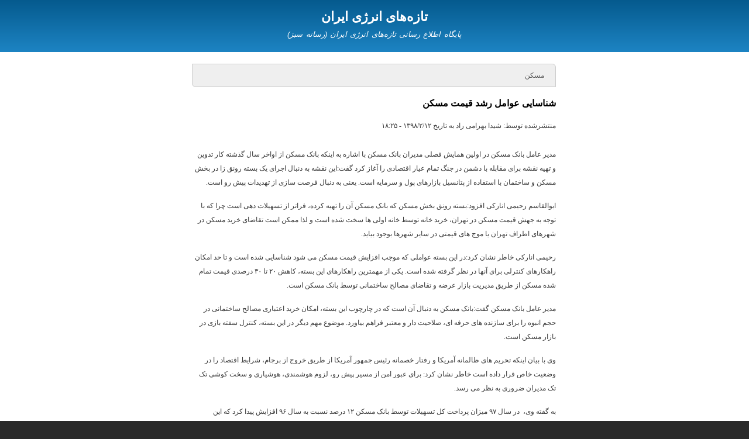

--- FILE ---
content_type: text/html; charset=utf-8
request_url: https://iranenergy.news/news/115434/980212/%D8%B1%D9%88%D8%B4%DB%8C-%D8%AC%D8%AF%DB%8C%D8%AF-%D9%81%D8%B1%D8%A2%DB%8C%D9%86%D8%AF-%D8%AA%D8%A8%D8%AF%DB%8C%D9%84-%D8%AF%DB%8C-%D8%A7%DA%A9%D8%B3%DB%8C%D8%AF-%DA%A9%D8%B1%D8%A8%D9%86-%D8%B3%D9%88%D8%AE%D8%AA-%D9%85%D8%A7%DB%8C%D8%B9?amp
body_size: 9021
content:
<!DOCTYPE html>
<html amp="" lang="fa" dir="rtl">
<head>
  <meta charset="utf-8">
  <title>شناسایی عوامل رشد قیمت مسکن</title>
  <meta name="viewport" content="width=device-width,minimum-scale=1,initial-scale=1">
  <link rel="shortcut icon" href="/misc/favicon.ico" type="image/vnd.microsoft.icon">
  <script src="https://cdn.ampproject.org/v0/amp-analytics-0.1.js" async custom-element="amp-analytics"></script>
  
  <link rel="preload" as="script" href="https://cdn.ampproject.org/v0.js">
  <meta name="description" content="مدیر عامل بانک مسکن از اجرای یک بسته رونق زا در بخش مسکن و ساختمان و کنترل سفته بازی در بازار مسکن خبر داد. مدیر عامل بانک مسکن در اولین همایش فصلی مدیران بانک مسکن با اشاره به اینکه بانک مسکن از اواخر سال گذشته کار تدوین و تهیه نقشه برای مقابله با دشمن در جنگ تمام عیار اقتصادی را آغاز کرد گفت:این نقشه ...">
  <meta name="abstract" content="مدیر عامل بانک مسکن از اجرای یک بسته رونق زا در بخش مسکن و ساختمان و کنترل سفته بازی در بازار مسکن خبر داد. مدیر عامل بانک مسکن در اولین همایش فصلی مدیران بانک مسکن با اشاره به اینکه بانک مسکن از اواخر سال گذشته کار تدوین و تهیه نقشه برای مقابله با دشمن در جنگ تمام عیار اقتصادی را آغاز کرد گفت:این نقشه ...">
  <meta name="keywords" content="دی اکسید کربن, تولید متانول, مسکن, ایران, خبرگزاری فارس (فارس), خبرگزاری داخلی,">
  <link rel="canonical" href="/news/115434/980212/%D8%B1%D9%88%D8%B4%DB%8C-%D8%AC%D8%AF%DB%8C%D8%AF-%D9%81%D8%B1%D8%A2%DB%8C%D9%86%D8%AF-%D8%AA%D8%A8%D8%AF%DB%8C%D9%84-%D8%AF%DB%8C-%D8%A7%DA%A9%D8%B3%DB%8C%D8%AF-%DA%A9%D8%B1%D8%A8%D9%86-%D8%B3%D9%88%D8%AE%D8%AA-%D9%85%D8%A7%DB%8C%D8%B9">
  <link rel="shortlink" href="http://tinyurl.com/y4ms8766">
  <meta http-equiv="content-language" content="fa-IR">
  <meta property="og:site_name" content="تازه‌های انرژی ایران">
  <meta property="og:url" content="https://iranenergy.news/news/115434/980212/%D8%B1%D9%88%D8%B4%DB%8C-%D8%AC%D8%AF%DB%8C%D8%AF-%D9%81%D8%B1%D8%A2%DB%8C%D9%86%D8%AF-%D8%AA%D8%A8%D8%AF%DB%8C%D9%84-%D8%AF%DB%8C-%D8%A7%DA%A9%D8%B3%DB%8C%D8%AF-%DA%A9%D8%B1%D8%A8%D9%86-%D8%B3%D9%88%D8%AE%D8%AA-%D9%85%D8%A7%DB%8C%D8%B9">
  <meta property="og:type" content="article">
  <meta property="og:title" content="شناسایی عوامل رشد قیمت مسکن">
  <meta property="og:description" content="مدیر عامل بانک مسکن از اجرای یک بسته رونق زا در بخش مسکن و ساختمان و کنترل سفته بازی در بازار مسکن خبر داد. مدیر عامل بانک مسکن در اولین همایش فصلی مدیران بانک مسکن با اشاره به اینکه بانک مسکن از اواخر سال گذشته کار تدوین و تهیه نقشه برای مقابله با دشمن در جنگ تمام عیار اقتصادی را آغاز کرد گفت:این نقشه ...">
  <meta property="og:updated_time" content="2019-05-02T18:25:01+04:30">
  <meta property="og:image" content="https://iranenergy.news/sites/default/files/news/images/main/2019/05/nw_190502_115434_72317.jpg">
  <meta name="twitter:card" content="summary_large_image">
  <meta name="twitter:creator" content="IranEnergyNews">
  <meta name="twitter:site" content="IranEnergyNews">
  <meta name="twitter:creator:id" content="IranEnergyNews">
  <meta name="twitter:site:id" content="IranEnergyNews">
  <meta name="twitter:url" content="https://iranenergy.news/news/115434/980212/%D8%B1%D9%88%D8%B4%DB%8C-%D8%AC%D8%AF%DB%8C%D8%AF-%D9%81%D8%B1%D8%A2%DB%8C%D9%86%D8%AF-%D8%AA%D8%A8%D8%AF%DB%8C%D9%84-%D8%AF%DB%8C-%D8%A7%DA%A9%D8%B3%DB%8C%D8%AF-%DA%A9%D8%B1%D8%A8%D9%86-%D8%B3%D9%88%D8%AE%D8%AA-%D9%85%D8%A7%DB%8C%D8%B9">
  <meta name="twitter:title" content="شناسایی عوامل رشد قیمت مسکن">
  <meta name="twitter:description" content="مدیر عامل بانک مسکن از اجرای یک بسته رونق زا در بخش مسکن و ساختمان و کنترل سفته بازی در بازار مسکن خبر داد. مدیر عامل بانک مسکن در اولین همایش فصلی مدیران بانک مسکن با اشاره به اینکه بانک مسکن از">
  <meta name="twitter:image" content="https://iranenergy.news/sites/default/files/news/images/main/2019/05/nw_190502_115434_72317.jpg">
  <meta property="article:published_time" content="2019-05-02T18:25:01+04:30">
  <meta property="article:modified_time" content="2019-05-02T18:25:01+04:30">
  
  <meta name="dcterms.title" content="شناسایی عوامل رشد قیمت مسکن | تازه‌های انرژی ایران">
  <meta name="dcterms.creator" content="Energy Today">
  <meta name="dcterms.subject" content="دی اکسید کربن, تولید متانول, مسکن, ایران, خبرگزاری فارس (فارس), خبرگزاری داخلی,">
  <meta name="dcterms.description" content="مدیر عامل بانک مسکن از اجرای یک بسته رونق زا در بخش مسکن و ساختمان و کنترل سفته بازی در بازار مسکن خبر داد. مدیر عامل بانک مسکن در اولین همایش فصلی مدیران بانک مسکن با اشاره به اینکه بانک مسکن از اواخر سال گذشته کار تدوین و تهیه نقشه برای مقابله با دشمن در جنگ تمام عیار اقتصادی را آغاز کرد گفت:این نقشه ...">
  <meta name="dcterms.type" content="Text">
  <meta name="thumbnail" content="https://iranenergy.news/sites/default/files/styles/googlecsethumbnail/public/news/images/main/2019/05/nw_190502_115434_72317.jpg">
  <meta name="dcterms.language" content="fa">
  <meta name="audience" content="all">
  <meta name="doc_status" content="draft">
  <style amp-boilerplate="">
  body{-webkit-animation:-amp-start 8s steps(1,end) 0s 1 normal both;-moz-animation:-amp-start 8s steps(1,end) 0s 1 normal both;-ms-animation:-amp-start 8s steps(1,end) 0s 1 normal both;animation:-amp-start 8s steps(1,end) 0s 1 normal both}@-webkit-keyframes -amp-start{from{visibility:hidden}to{visibility:visible}}@-moz-keyframes -amp-start{from{visibility:hidden}to{visibility:visible}}@-ms-keyframes -amp-start{from{visibility:hidden}to{visibility:visible}}@-o-keyframes -amp-start{from{visibility:hidden}to{visibility:visible}}@keyframes -amp-start{from{visibility:hidden}to{visibility:visible}}
  </style>
<noscript>
  <style amp-boilerplate="">

  body{-webkit-animation:none;-moz-animation:none;-ms-animation:none;animation:none}
  </style>
</noscript>
  <style amp-custom="">
  html{height:100%}body{min-height:100%;font-family:tahoma,"Times New Roman",Times,serif;font-size:12px;line-height:200%;word-wrap:break-word}.amp-footer,.amp-header,.amp-skip-link,.link,.messages,.site-branding__slogan{font-family:tahoma,"Helvetica Neue",Helvetica,Arial,sans-serif}.amp-footer__content,.amp-header__content,.amp-main__content{margin:0 auto;max-width:620px}.amp-main__content{padding-top:20px;padding-bottom:40px}#page{background-color:#fff}a,a.link{text-decoration:none;border-bottom:1px dotted}.link:active,.link:focus,.link:hover,a:active,a:focus,a:hover{text-decoration:none;border-bottom-style:solid}.amp-header a,h1 a,h2 a{border-bottom:none}.heading-a,.heading-b,.heading-c,.heading-d,.heading-e,.heading-f,h1,h2,h3,h4,h5,h6{font-weight:inherit;margin:1rem 0 .5rem}.heading-a,h1{font-size:16px;color:#000;font-weight:700}.heading-b,.heading-c,h2,h3{font-size:12px}.heading-d,h4{font-size:.875rem}.heading-e,.heading-f,h5,h6{text-transform:uppercase;letter-spacing:.1em}.heading-e,h5{font-size:.75rem}.heading-f,h6{font-size:.625rem}blockquote:after,blockquote:before{color:#bbb;font-size:2.625rem;line-height:.1}p{margin:0 0 1rem}del{text-decoration:line-through}blockquote{background:#f7f7f7;border-left:1px solid #bbb;font-style:italic;margin:1.3125rem 10px;padding:.4375rem 10px}[dir="rtl"] blockquote{border-left:none;border-right:1px solid #bbb}blockquote:before{margin-right:.153125rem;vertical-align:-.30625rem}[dir="rtl"] blockquote:before{content:"\201D";margin-left:.153125rem;margin-right:0}blockquote:after{content:"\201D";vertical-align:-.39375rem}blockquote>p:first-child{display:inline}img{max-width:100%;height:auto}ol,ol ol,ul,ul ul{margin:0;padding:0 0 .21875rem .875rem}[dir="rtl"] ol,[dir="rtl"] ol ol,[dir="rtl"] ul,[dir="rtl"] ul ul{padding:0 .875rem .21875rem 0}body{background:#292929;color:#3b3b3b}.amp-header{background-color:#1d84c3;background-image:-webkit-linear-gradient(top,#055a8e 0,#1d84c3 100%);background-image:linear-gradient(to bottom,#055a8e 0,#1d84c3 100%)}.amp-main{min-height:300px;background-color:#fff}.amp-footer{background:#292929}.link,a{color:#0071b3}.link:focus,.link:hover,a:focus,a:hover{color:#018fe2}.link:active,a:active{color:#23aeff}.amp-header,.amp-header a,.amp-header li a.is-active,.site-branding,.site-branding a,.site-branding__text,.site-branding__text a{color:#fffeff}.element-hidden{display:none}.element-invisible{position:absolute;clip:rect(1px,1px,1px,1px);overflow:hidden;height:1px;width:1px;word-wrap:normal}.element-invisible.element-focusable:active,.element-invisible.element-focusable:focus{position:static;clip:auto;overflow:visible;height:auto;width:auto}.clearfix:after{content:"";display:table;clear:both}.amp-header__content{padding:.75rem .9375rem;text-align:center}.site-branding{margin:.375rem auto}.site-branding__logo{display:inline-block;margin-right:.875rem;margin-bottom:.25rem;padding:15px 15px 15px 10px;width:6rem}[dir="rtl"] .site-branding__logo{margin-right:0;margin-left:1em}.site-branding__text{display:inline-block;vertical-align:top}.site-branding__name{font-size:1.375rem;color:#686868;line-height:1}.site-branding__slogan{font-size:.8125rem;margin-top:7px;word-spacing:.1em;font-style:italic}.amp-footer__content{color:silver;color:rgba(255,255,255,.65);font-size:12px;padding:2rem 1rem}.amp-footer a,.amp-footer a.is-active{color:#fcfcfc;color:rgba(255,255,255,.8)}.amp-footer a:focus,.amp-footer a:hover{color:#fefefe;color:rgba(255,255,255,.95)}.amp-skip-link{left:50%;-webkit-transform:translateX(-50%);-ms-transform:translateX(-50%);transform:translateX(-50%);z-index:50;background:#444;background:rgba(0,0,0,.6);font-size:.94em;line-height:1.7em;padding:1px 10px 2px;border-radius:0 0 10px 10px;border-bottom-width:0;outline:0}.amp-skip-link.element-invisible.element-focusable:focus{position:absolute;color:#fff}.contextual-links-wrapper,.tabs{position:absolute;clip:rect(1px,1px,1px,1px);overflow:hidden;height:1px;width:1px;word-wrap:normal}#messages{padding:20px 0 5px;margin:0 auto}.featured #messages{background:#f0f0f0;background:rgba(30,50,10,.08)}div.messages{background-position:8px 8px;background-repeat:no-repeat;border:1px solid;margin:8px 0;padding:10px 10px 10px 50px}div.status{background-image:url(../../../misc/message-24-ok.png);border-color:#be7}.ok,div.status{color:#234600}div.status,table tr.ok{background-color:#f8fff0}div.warning{background-image:url(../../../misc/message-24-warning.png);border-color:#ed5}.warning,div.warning{color:#840}div.warning,table tr.warning{background-color:#fffce5}div.error{background-image:url(../../../misc/message-24-error.png);border-color:#ed541d}.error,div.error{color:#8c2e0b}div.error,table tr.error{background-color:#fef5f1}div.error p.error{color:#333}div.messages ul{margin:0 0 0 1em;padding:0}div.messages ul li{list-style-image:none}.content .field,.submitted{padding:1% 0}#breadcrumb{white-space:nowrap;text-overflow:ellipsis;background:#efefef;border:1px solid #ccc;-moz-border-radius:0 7.2px;-webkit-border-radius:0 7.2px 0 7.2px;color:#555;font-style:normal;font-size:10px;line-height:32px;padding:0;display:block;text-shadow:1px 1px 0 #fff;-moz-transition:all .4s ease 0s;margin:0 0 $gutter;clear:both;overflow:hidden;width:100%;border-radius:0 6px}#breadcrumb OL li,#breadcrumb SPAN SPAN{direction:rtl;float:right;list-style:none;font-size:12px;text-decoration:none;padding:3px 5px}#admin-menu,#block-ajax-register-ajax-register-block,#block-views-company-block-company-front .header,#breadcrumb .element-invisible,#breadcrumb OL LI META,#breadcrumb>OL:nth-child(2),#breadcrumb>OL:nth-child(3),#breadcrumb>OL:nth-child(4),#breadcrumb>OL:nth-child(5),#breadcrumb>OL:nth-child(6),#breadcrumb>OL:nth-child(7),#drupalchat .subpanel .chat_options a.options,#flubber-members .cart-empty-block,#header3 #block-login h3,#header3 #block-login label,#search-box .form-item label,#search-cart .line-item-quantity-label,#skip-nav,#wrapper-footer .block .header,#wrapper-footer .block-poll ul,#wrapper-middle #block-search-form,#zone0 .block .view-content,.accordion h3 span,.block .view-book .fivestar .description,.block-ddblock .spacer-horizontal,.block-nice_menus h2,.block-nice_menus h3,.block-nice_menus h4,.block-nice_menus h5,.block-nice_menus span,.block-nodeblock .meta,.block-nodeblock h2,.block-nodeblock h3,.block-nodeblock h4,.block-nodeblock h5,.block-nodeblock ul.links,.ga-item-edit-link,.hideme,.menu-hrz UL-down ul,.menu-hrz UL-down ul ul,.pp_social,.sf-sub-indicator,.sidebar .block .information,.view-book .jcarousel-next-disabled-horizontal,.view-book .jcarousel-prev-disabled-horizontal,.view-book.menu .views-row,.view-commerce-line-item-table .views-table td:last-child,.view-commerce-line-item-table .views-table th:last-child,.view-header-shopping-cart-block .view-content .field-content,.view-header-shopping-cart-block .view-footer .line-item-total-label,.view-news-ticker-rss .view-content,.view-tpl thead,.zone4 .views-row-2 .category,.zone4 .views-row-2 .image,.zone4 .views-row-3 .category,.zone4 .views-row-3 .image,body.front #block-system-main .content,body.front #content,body.front #header-bread,body.front .messages--error,div.formfilter{display:none;visibility:hidden;height:0}
  </style>
  <script async src="https://cdn.ampproject.org/v0.js"></script>
</head>
<body class="html not-front not-logged-in no-sidebars page-node page-node- page-node-115434 node-type-news i18n-fa">
  <div id="skip-link">
    <a href="#main-content" class="element-invisible element-focusable amp-skip-link">رفتن به محتوای اصلی</a>
  </div>
  <div id="page-wrapper">
    <div id="page">
      <header role="banner" id="header" class="amp-header">
        <div class="section clearfix">
          <div class="amp-header__content">
            <div class="site-branding clearfix">
              <div class="site-branding__text" id="name-and-slogan">
                <div class="site-branding__name" id="site-name">
                  <strong><a href="/" title="خانه" rel="home"><span>تازه‌های انرژی ایران</span></a></strong>
                </div>
                <div class="site-branding__slogan" id="site-slogan">
                  پایگاه اطلاع رسانی تازه‌های انرژی ایران (رسانه سبز)
                </div>
              </div>
            </div>
          </div>
        </div>
      </header>
      <div id="main-wrapper">
        <main role="main" id="main" class="amp-main clearfix">
          <div id="content" class="amp-main__content column">
            <div id="breadcrumb">
              <ol itemscope itemprop="breadcrumb" itemtype="http://schema.org/BreadcrumbList">
                <li itemprop="itemListElement" itemscope itemtype="http://schema.org/ListItem">
                  <span itemprop="name">مسکن</span>
                  <meta itemprop="position" content="1">
                </li>
              </ol>
            </div>
            <div class="section">
              <a id="main-content"></a>
              <h1 class="title" id="page-title">شناسایی عوامل رشد قیمت مسکن</h1>
              <div class="tabs"></div>
              <div class="region region-content">
                <article id="node-115434" class="node node-news node-promoted node-promotedtoticker node-ready4publish clearfix">
                  <footer class="submitted">
                    منتشرشده توسط: <span class="username">شیدا بهرامی راد</span> به تاریخ ۱۳۹۸/۲/۱۲ - ۱۸:۲۵
                  </footer>
                  <div class="content">
                    <div class="field field-name-field-ct-global-pic-main field-type-image field-label-hidden">
                      <div class="field-items">
                        <div class="field-item even"></div>
                      </div>
                    </div>
                    <div class="field field-name-body field-type-text-with-summary field-label-hidden">
                      <div class="field-items">
                        <div class="field-item even">
                          <p>مدیر عامل بانک مسکن در اولین همایش فصلی مدیران بانک مسکن با اشاره به اینکه بانک مسکن از اواخر سال گذشته کار تدوین و تهیه نقشه برای مقابله با دشمن در جنگ تمام عیار اقتصادی را آغاز کرد گفت:این نقشه به دنبال اجرای یک بسته رونق زا در بخش مسکن و ساختمان با استفاده از پتانسیل بازارهای پول و سرمایه است. یعنی به دنبال فرصت سازی از تهدیدات پیش رو است.</p>
                          <p class="rtejustify">ابوالقاسم رحیمی انارکی افزود:بسته رونق بخش مسکن که بانک مسکن آن را تهیه کرده، فراتر از تسهیلات دهی است چرا که با توجه به جهش قیمت مسکن در تهران، خرید خانه توسط خانه اولی ها سخت شده است و لذا ممکن است تقاضای خرید مسکن در شهرهای اطراف تهران یا موج های قیمتی در سایر شهرها بوجود بیاید.</p>
                          <p class="rtejustify">رحیمی انارکی خاطر نشان کرد:در این بسته عواملی که موجب افزایش قیمت مسکن می شود شناسایی شده است و تا حد امکان راهکارهای کنترلی برای آنها در نظر گرفته شده است. یکی از مهمترین راهکارهای این بسته، کاهش ۲۰ تا ۳۰ درصدی قیمت تمام شده مسکن از طریق مدیریت بازار عرضه و تقاضای مصالح ساختمانی توسط بانک مسکن است.</p>
                          <p class="rtejustify">مدیر عامل بانک مسکن گفت:بانک مسکن به دنبال آن است که در چارچوب این بسته، امکان خرید اعتباری مصالح ساختمانی در حجم انبوه را برای سازنده های حرفه ای، صلاحیت دار و معتبر فراهم بیاورد. موضوع مهم دیگر در این بسته، کنترل سفته بازی در بازار مسکن است.</p>
                          <p class="rtejustify">وی با بیان اینکه تحریم های ظالمانه آمریکا و رفتار خصمانه رئیس جمهور آمریکا از طریق خروج از برجام، شرایط اقتصاد را در وضعیت خاص قرار داده است خاطر نشان کرد: برای عبور امن از مسیر پیش رو، لزوم هوشمندی، هوشیاری و سخت کوشی تک تک مدیران ضروری به نظر می رسد.</p>
                          <p class="rtejustify">به گفته وی،  در سال ۹۷ میزان پرداخت کل تسهیلات توسط بانک مسکن ۱۲ درصد نسبت به سال ۹۶ افزایش پیدا کرد که این موضوع «نشانه کارآیی بیشتر بانک مسکن در شرایط اقتصادی حاکم بوده است.</p>
                          <p class="rtejustify">رحیمی انارکی افزایش حجم پرداخت تسهیلات توسط بانک مسکن در سال گذشته را ناشی از فعال سازی دارایی های عملیاتی عنوان کرد و گفت: بیش از ۹۰ درصد از تسهیلات پرداختی، صرف نیاز بخش مسکن و ساختمان شد.</p>
                          <p class="rtejustify">مدیر عامل بانک مسکن اظهار امیدواری کرد در سال جاری سرانجام موضوع افزایش ۵ هزار میلیارد تومانی سرمایه بانک مسکن نیز تحقق پیدا کند. این موضوع در دولت و با پیگیری وزارت اقتصاد در حال بررسی است.</p>
                          <p class="rtejustify">همچنین محمدحسن علمداری مدیر امور اعتباری بانک مسکن نیز در این مراسم با اشاره به اینکه کاهش قیمت تمام شده پول، افزایش منابع ارزان قیمت،کاهش نسبت مطالبات غیرجاری و بهره گیری از ظرفیت و پتانسیل مناطق آزاد تجاری به منظور ایجاد رونق در بخش مسکن طراحی شده است، گفت:در سال جاری سقف تسهیلات ساخت عادی ثابت مانده و با توجه نوسان قیمتی، هدفگذاری بر این است که مشتریان حرفه ای که از فناوری های نوین و مصادیق کاهش مصرف انرژی بهره می گیرند، بیشتر حمایت شوند.</p>
                          <p class="rtejustify">وی افزود: در بخش ساخت، تمرکز بر افزایش سقف تسهیلات اعطایی به سازندگان حرفه ای بوده و حتی سقف تسهیلات اعطایی شرکت های تعاونی مسکن که دارای صلاحیت حرفه ای بودند، افزایش بیشتری داشته تا از این طریق مشارکت شرکت های تعاونی مسکن با سازندگان حرفه ای بیشتر شود.</p>
                        </div>
                      </div>
                    </div>
                    <div class="field field-name-field-ct-news-serial field-type-serial field-label-inline clearfix">
                      <div class="field-label">
                        کد خبر: 
                      </div>
                      <div class="field-items">
                        <div class="field-item even">
                          ۳۹۶۱۱
                        </div>
                      </div>
                    </div>
                    <div class="field field-name-field-ct-global-source field-type-taxonomy-term-reference field-label-inline clearfix">
                      <div class="field-label">
                        منبع خبر: 
                      </div>
                      <div class="field-items">
                        <div class="field-item even">
                          خبرگزاری فارس (فارس)
                        </div>
                        <div class="field-item odd">
                          <a href="/%D9%85%D9%86%D8%A8%D8%B9-%D8%AE%D8%A8%D8%B1/%D8%AE%D8%A8%D8%B1%DA%AF%D8%B2%D8%A7%D8%B1%DB%8C-%D8%AF%D8%A7%D8%AE%D9%84%DB%8C">خبرگزاری داخلی</a>
                        </div>
                      </div>
                    </div>
                    <div class="field field-name-field-ct-taxo-news-public field-type-taxonomy-term-reference field-label-inline clearfix">
                      <div class="field-label">
                        موضوعی: 
                      </div>
                      <div class="field-items">
                        <div class="field-item even">
                          <a href="/industry-mine/housing">مسکن</a>
                        </div>
                      </div>
                    </div>
                    <div class="field field-name-field-ct-news-taxo-geo field-type-taxonomy-term-reference field-label-inline clearfix">
                      <div class="field-label">
                        جغرافیایی: 
                      </div>
                      <div class="field-items">
                        <div class="field-item even">
                          <a href="/%D8%A7%D8%AE%D8%A8%D8%A7%D8%B1/%D8%A7%DB%8C%D8%B1%D8%A7%D9%86">ایران</a>
                        </div>
                      </div>
                    </div>
                    <div class="field field-name-field-ct-global-metatag-keyword field-type-taxonomy-term-reference field-label-inline clearfix">
                      <div class="field-label">
                        کلید واژه: 
                      </div>
                      <div class="field-items">
                        <div class="field-item even">
                          دی اکسید کربن
                        </div>
                        <div class="field-item odd">
                          تولید متانول
                        </div>
                      </div>
                    </div>
                  </div>
                </article>
              </div>
            </div>
          </div>
        </main>
      </div>
      <footer class="amp-footer" role="contentinfo" id="footer">
        <div class="amp-footer__content section">
          <div class="region region-footer">
            <div id="block-views-news-related-block-1" class="block block-views">
              <h2>مطالب مرتبط</h2>
              <div class="content">
                <div class="view view-news-related view-id-news_related view-display-id-block_1 views-style view-dom-id-805cbea0770e0f119e0ed0522cfe9227">
                  <div class="view-content">
                    <div class="views-row views-row-1 views-row-odd views-row-first">
                      <figure class="image">
                        
                      </figure>
                      <h3 class="title">
                      <ul>
                        <li>تحرک جدی ساخت مسکن در رکود معاملاتی</li>
                      </ul>
</h3>
                      <div class="date">
                        جمعه ۱۳ ارديبهشت ۱۳۹۸
                      </div>
                      <div class="body">
                         با بروز نشانه‌های رشد قیمت مسکن در ابتدای سال ۱۳۹۷ تقاضا برای دریافت تسهیلات ساخت مسکن نیز افزایش یافت. با این‌که سهم بخش مسکن از تسهیلات بانکی در سال ۱۳۹۷ حدود نصف بخش صنعت و یک سوم بخش خدمات بود، آمار گویای آن است که وام‌های اختصاص یافته به بخش مسکن ۱۰۱ درصد افزایش یافته که علت اصلی آن به تحرک ساخت و ساز مربوط می‌شود.طبق آن‌چه بانک مرکزی اعلام کرده از ۷۷۳ هزار و...
                      </div>
                    </div>
                    <div class="views-row views-row-2 views-row-even">
                      <figure class="image">
                        
                      </figure>
                      <h3 class="title">
                      <ul>
                        <li>هزینه وام مسکن کمتر از ۱۲ میلیون شد</li>
                      </ul>
</h3>
                      <div class="date">
                        چهارشنبه ۱۱ ارديبهشت ۱۳۹۸
                      </div>
                      <div class="body">
                        قیمت امتیاز تسهیلات مسکن بانک مسکن در هفته‌های اخیر با شیب ملایمی کاهش را نشان می‌دهد؛ به طوری که قیمت هر ورق از این اوراق در حدود ۵۰ هزار تومان است.در معاملات امروز فرابورس ایران قیمت هر برگ از اوراق تسهیلات مسکن تیر ماه ۱۳۹۶ معادل ۴۸ هزار و ۶۰۰ تومان بود و قیمت هر ورق از این اوراق با سررسید آذر ماه سال این سال نیز در همین حدود بود.در عین حال قیمت اوراق فروردین ۱۳۹۸ به ۴۹ هزار و ۶۰۰...
                      </div>
                    </div>
                    <div class="views-row views-row-3 views-row-odd">
                      <figure class="image">
                        
                      </figure>
                      <h3 class="title">
                      <ul>
                        <li>ویژگی‌ های جدید بازار مسکن</li>
                      </ul>
</h3>
                      <div class="date">
                        چهارشنبه ۱۱ ارديبهشت ۱۳۹۸
                      </div>
                      <div class="body">
                        حجم فروش آپارتمان‌های نوساز در یک روند کاهنده پنج ساله از ۵۷ درصد در فروردین ماه ۱۳۹۳ به ۴۰ درصد در فروردین ماه ۱۳۹۸ رسیده است. در مقابل، فروش قطعی واحدهای بالای ۱۶ سال از ۱۴ درصد در سال ۱۳۹۳ به ۲۹ درصد در سال ۱۳۹۸ افزایش یافته که از افت توان طرف تقاضا در بازار مسکن حکایت دارد.آمار گویای آن است که رتبه آپارتمان‌های کمتر از پنج سال ساخت به عنوان گروه غالب معاملات در سال ۱۳۹۲ به طور...
                      </div>
                    </div>
                    <div class="views-row views-row-4 views-row-even">
                      <figure class="image">
                        
                      </figure>
                      <h3 class="title">
                      <ul>
                        <li>پیش‌ بینی آینده بازار مسکن و اجاره‌‌ بها</li>
                      </ul>
</h3>
                      <div class="date">
                        سه شنبه ۱۰ ارديبهشت ۱۳۹۸
                      </div>
                      <div class="body">
                        معاون مسکن و ساختمان وزیر راه و شهرسازی در مورد پیش‌بینی بازار مسکن و اجاره‌ بها در سال جاری، گفت: در سال‌های گذشته سیاست انقباضی بر تولید مسکن حاکم بوده و از سوی دیگر نیاز به مسکن و تقاضا وجود داشته، و تولید نتوانسته پابه پای تقاضا باشد، طبیعی است وقتی نسبت عرضه و تقاضا به هم بریزد، قیمت آن نیز افزایش یابد.  به گزارش «انرژی امروز» از وزارت را و شهرسازی، مازیار حسینی ادامه داد...
                      </div>
                    </div>
                    <div class="views-row views-row-5 views-row-odd views-row-last">
                      <figure class="image">
                        
                      </figure>
                      <h3 class="title">
                      <ul>
                        <li>خرید مسکن با پس انداز آرزوی بر باد رفته است</li>
                      </ul>
</h3>
                      <div class="date">
                        دوشنبه ۰۹ ارديبهشت ۱۳۹۸
                      </div>
                      <div class="body">
                        بر اساس گزارشی که وزارت راه و شهرسازی در سال ۹۳ منتشر کرد، سال‌های ۱۳۸۹ تا ۱۳۹۱ بیشترین طول دوره انتظار برای مسکن دار شدن خانوارهای ایرانی بود، به طوری که در سال ۱۳۸۹، هر خانوار ایرانی با ذخیره یک سوم درآمد خود برای خانه دار شدن باید ۳۵ سال انتظار بکشد و این میزان در سال ۹۰ با افزایش درآمد به ۳۳ سال و در سال ۱۳۹۱ با افزایش قیمت مسکن به ۳۶ سال رسید.این آمار نشان می‌دهد که رشد بیش از ۱۰۰...
                      </div>
                    </div>
                  </div>
                </div>
              </div>
            </div>
            <div id="block-views-e09b571eb89f387f13668d7e51e3a2e0" class="block block-views">
              <h2>آخرین اخبار</h2>
              <div class="content">
                <div class="view view-news-latest-amp view-id-news_latest_amp view-display-id-block_news_latest view-list view-dom-id-7a79e774ed816c8e5932dc5152ad8c4d">
                  <div class="view-content">
                    <div class="views-row views-row-1 views-row-odd views-row-first">
                      <div class="title">
                        <ul>
                          <li>
                            <h3>جذب ۱۵۰ هزار مشترک جدید گاز طبیعی در استان تهران</h3>
                          </li>
                        </ul>
                      </div>
                    </div>
                    <div class="views-row views-row-2 views-row-even">
                      <div class="title">
                        <ul>
                          <li>
                            <h3>عملیاتی شدن دومین دستگاه گرداننده فوقانی ملی حفاری</h3>
                          </li>
                        </ul>
                      </div>
                    </div>
                    <div class="views-row views-row-3 views-row-odd">
                      <div class="title">
                        <ul>
                          <li>
                            <h3>تاکید حداکثری برای استفاده از تجهیزات ایرانی در روند تعمیرات اساسی پالایشگاه ه و خطوط انتقال گاز</h3>
                          </li>
                        </ul>
                      </div>
                    </div>
                    <div class="views-row views-row-4 views-row-even">
                      <div class="title">
                        <ul>
                          <li>
                            <h3>بیشترین فروش خودروهای برقی در دنیا</h3>
                          </li>
                        </ul>
                      </div>
                    </div>
                    <div class="views-row views-row-5 views-row-odd">
                      <div class="title">
                        <ul>
                          <li>
                            <h3>بیشترین فروش خودروهای برقی در دنیا</h3>
                          </li>
                        </ul>
                      </div>
                    </div>
                    <div class="views-row views-row-6 views-row-even">
                      <div class="title">
                        <ul>
                          <li>
                            <h3>بدهی‌ ۵۰۰ میلیاردی دولت به قطارهای حومه ‌ای و تکلیفی</h3>
                          </li>
                        </ul>
                      </div>
                    </div>
                    <div class="views-row views-row-7 views-row-odd">
                      <div class="title">
                        <ul>
                          <li>
                            <h3>تحرک جدی ساخت مسکن در رکود معاملاتی</h3>
                          </li>
                        </ul>
                      </div>
                    </div>
                    <div class="views-row views-row-8 views-row-even">
                      <div class="title">
                        <ul>
                          <li>
                            <h3>چند نفر در بورس سهام دارند؟</h3>
                          </li>
                        </ul>
                      </div>
                    </div>
                    <div class="views-row views-row-9 views-row-odd">
                      <div class="title">
                        <ul>
                          <li>
                            <h3>عملیات اجرایی پروژه حفاری ۱۰ حلقه چاه جدید در میدان آزادگان جنوبی آغاز شد</h3>
                          </li>
                        </ul>
                      </div>
                    </div>
                    <div class="views-row views-row-10 views-row-even">
                      <div class="title">
                        <ul>
                          <li>
                            <h3>کمک یک میلیارد ریالی پالایشگاه های خصوصی از محل نمایشگاهی به سیل زدگان</h3>
                          </li>
                        </ul>
                      </div>
                    </div>
                    <div class="views-row views-row-11 views-row-odd">
                      <div class="title">
                        <ul>
                          <li>
                            <h3>بین پژوهشگاه صنعت نفت و شرکت نفت مناطق مرکزی</h3>
                          </li>
                        </ul>
                      </div>
                    </div>
                    <div class="views-row views-row-12 views-row-even views-row-last">
                      <div class="title">
                        <ul>
                          <li>
                            <h3>تدابیر ارزی بانک مرکزی برای مقابله با فشارهای اقتصادی آمریکا</h3>
                          </li>
                        </ul>
                      </div>
                    </div>
                  </div>
                </div>
              </div>
            </div>
            <div id="block-system-main-menu" class="block block-system block-menu">
              <h2>منوی اصلی</h2>
              <div class="content">
                <ul class="menu">
                  <li class="first leaf">
                    <a href="/">خانه</a>
                  </li>
                  <li class="collapsed">
                    <a href="/oil" title="" class="active">نفت</a>
                  </li>
                  <li class="collapsed">
                    <a href="/gas" title="">گاز</a>
                  </li>
                  <li class="collapsed">
                    <a href="/petrochemicals">پتروشیمی</a>
                  </li>
                  <li class="collapsed">
                    <a href="/refining-distribution">پالایش‌و‌پخش</a>
                  </li>
                  <li class="collapsed">
                    <a href="/electrical">برق</a>
                  </li>
                  <li class="collapsed">
                    <a href="/water">آب</a>
                  </li>
                  <li class="collapsed">
                    <a href="/renewables">تجدیدپذیرها</a>
                  </li>
                  <li class="collapsed">
                    <a href="/environment">محیط زیست</a>
                  </li>
                  <li class="collapsed">
                    <a href="/energy-policy">سیاست</a>
                  </li>
                  <li class="collapsed">
                    <a href="/energy-economics">اقتصاد</a>
                  </li>
                  <li class="collapsed">
                    <a href="/industry">صنعت</a>
                  </li>
                  <li class="collapsed">
                    <a href="/mine">معدن</a>
                  </li>
                  <li class="leaf">
                    <a href="/industry-mine/housing">مسکن</a>
                  </li>
                  <li class="collapsed">
                    <a href="/social">مدیریت شهری</a>
                  </li>
                  <li class="collapsed">
                    <a href="/transport">حمل‌و‌نقل</a>
                  </li>
                  <li class="collapsed">
                    <a href="/photogallery">عکس</a>
                  </li>
                  <li class="leaf">
                    <a href="/videogallery">ویدئو</a>
                  </li>
                  <li class="leaf">
                    
                  </li>
                  <li class="last collapsed">
                    <a href="/articles">مقالات</a>
                  </li>
                </ul>
              </div>
            </div>
          </div>
        </div>
      </footer>
      <div class="hideme"></div>
    </div>
  </div>
  
</body>
</html>
